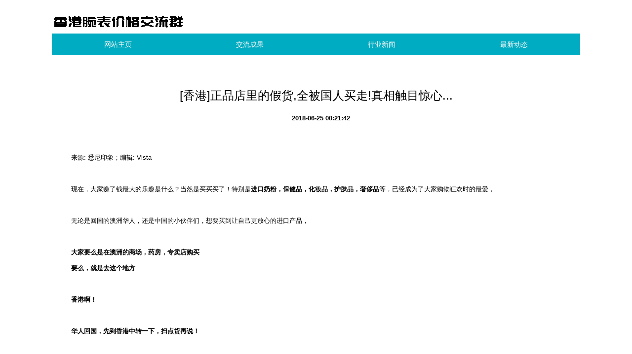

--- FILE ---
content_type: text/html; charset=UTF-8
request_url: http://www.118le.com/jiaoliuchengguo/39802438.html
body_size: 11538
content:
<!DOCTYPE html>
<html lang="zh-CN">

<head>
    <link rel="apple-touch-icon" sizes="180x180" href="/storage/coarse/accelerate/temple.ico">
    <meta name="viewport" content="width=device-width, initial-scale=1"/>
    <meta name="applicable-device" content="pc,mobile"/>
    <meta name="robots" content="follow, index"/>
    <title>[香港]正品店里的假货,全被国人买走!真相触目惊心...-香港腕表价格交流群</title>
    <meta name="title" content="[香港]正品店里的假货,全被国人买走!真相触目惊心...-香港腕表价格交流群">
    <meta name="keywords" content="[香港]正品店里的假货,全被国人买走!真相触目惊心...">
    <meta name="description" content="来源: 悉尼印象；编辑: Vista现在，大家赚了钱最大的乐趣是什么？当然是买买买了！特别是进口奶粉，保健品，化妆品，护肤品，奢侈品等，已经成为了大家购物狂欢时的最爱，无论是回国的澳洲华人，还是中国的小伙伴们，想要买到让自己更放心的进口产品">
    
    <meta property="og:type" content="website"/>
    <meta property="og:title" content="[香港]正品店里的假货,全被国人买走!真相触目惊心...-香港腕表价格交流群"/>
    <meta property="og:keywords" content="[香港]正品店里的假货,全被国人买走!真相触目惊心...">
    <meta property="og:description" content="来源: 悉尼印象；编辑: Vista现在，大家赚了钱最大的乐趣是什么？当然是买买买了！特别是进口奶粉，保健品，化妆品，护肤品，奢侈品等，已经成为了大家购物狂欢时的最爱，无论是回国的澳洲华人，还是中国的小伙伴们，想要买到让自己更放心的进口产品"/>
        <meta property="og:url" content="http://www.118le.com/jiaoliuchengguo/39802438.html"/>
    <link rel="canonical" href="http://www.118le.com/jiaoliuchengguo/39802438.html"/>
    <meta property="og:site_name" content="香港腕表价格交流群"/>
    <link href="/static/stylesheets/bootstrap.min.css" rel="stylesheet">
    <link href="/storage/excess/campus/resolve.css" rel="stylesheet">
</head>

<body>
    <div class="container H5vWKpD">
        <a class="HgAPkRHic" href="/"><img src="/storage/grant/ultimate/career.png" alt="香港腕表价格交流群" style="margin-bottom:20px"></a>
        <!-- <a class="HgAPkRHic" href="/">香港腕表价格交流群</a> -->
        <nav>
            <ul class="nav nav-justified">
    <li><a href="/">网站主页</a></li><li><a href="/jiaoliuchengguo.html">交流成果</a></li><li><a href="/xingyexinwen.html">行业新闻</a></li><li><a href="/zuixindongtai.html">最新动态</a></li>
</ul>
        </nav>
    </div>
        <div class="container kx80n6">
        <div class="row">
            <div class="col-xs-12">
                <div class="kb1yJFw6">
                    <h1>[香港]正品店里的假货,全被国人买走!真相触目惊心...</h1>
                    <p class="G26tF7etUdz"><b></b><b>2018-06-25 00:21:42</b></p>
                    <div class="OJfTks6HN3" style="overflow: hidden;position: relative;transform: scale(1);">
                        <div class="article-content">
                    

                    

                    
                    
                    <p></p><p><br></p><p><span>来源: 悉尼印象；编辑: <span>Vista</span></span></p><p><span><br></span></p><p><span>现在，大家赚了钱最大的乐趣是什么？当然是买买买了！特别是</span><strong><span>进</span></strong><strong><span>口奶粉，保健品，化妆品，护肤品，奢侈品</span></strong><span>等，已经成为了大家购物狂欢时的最爱，</span></p><p><span><br></span></p><p><span>无论是回国的澳洲华人，还是中国的小伙伴们，想要买到让自己更放心的进口产品，</span></p><p><span><br></span></p><p><strong><span>大家要么是在澳洲的商场，药房，专卖店购买</span></strong></p><p><strong><span>要么，就是去这个地方</span></strong></p><p><strong><span><br></span></strong></p><p><strong><span>香港啊！</span></strong></p><p><strong><span></span></strong></p><p></p><p><br></p><p><strong><span>华人回国，先到香港中转一下，扫点货再说！</span></strong></p><p><br></p><p><strong><span>中国小伙伴，跟团或自由行，想购物，直奔香港再说！</span></strong></p><p><br></p><p><span>几乎所有的商家，都会打着“正品”的保证，那些<strong>名气大的商店，更是不在话下。</strong></span></p><p><span><br></span></p><p><span>然而，在购物天堂里，打着正品头衔的知名经营点，真的是一股清流吗？</span></p><p><span><br></span></p><p><strong><span>真相令人失望透顶！</span></strong></p><p><br></p><p></p><section><section><section><section><section><section><section></section><section></section></section><section></section><section><section></section><section></section></section></section><section><br></section><section><section><section><strong><span>假进口化妆品，护肤品</span></strong></section><section><strong><span>竟能明目张胆在药房，化妆品专卖店出售！</span></strong></section></section></section></section></section></section></section><p><span><br></span></p><p><span>就在本月！中国香港海关检获了</span><strong><span>13000件冒牌化妆品</span></strong><span>，市值高达约</span></p><p><span><br></span></p><p><span><strong><span>72万元！</span></strong></span></p><p><span><br></span></p><p></p><p></p><p></p><p></p><p><br></p><p><span>在香港海关本次代号“维也纳”的打假行动中，深受中国消费者喜爱的爆款品牌：</span></p><p><br></p><p><span>在澳洲也卖的火爆的<strong><span>ANESSA，BIODERMA，LINEIGE，ETUDE HOUSE，innisfree，Leaders Clinic</span></strong>等等，</span></p><p><span><br></span></p><p><strong><span>统统在列！</span></strong></p><p><br></p><p></p><p><br></p><p><span>在香港本次为期三天的缴获行动中，发现这些假冒产品，均为</span><strong><span>化妆品，护肤品</span></strong><span>，这种消费者</span><strong><span>一定会使用，或涂抹在脸上，身上的产品</span></strong><span>！</span></p><p><br></p><p><span>其毒害影响令人发指！</span></p><p><br></p><p><span>在被缴获的假冒产品中包括大家最常用的：</span></p><p><br></p><p><span><strong>面膜，眉笔，修容笔，洁面泡沫，防晒乳液，卸妆水，碎粉</strong></span><span>等等。</span></p><p><span><br></span></p><p></p><p><br></p><p><span>令人担忧的是，海关还在全港多个进口商品经营点，查获了一大批</span><strong><span>正待出售的假冒化妆品和护肤品，</span></strong></p><p><br></p><p><span>其中包括铜</span><span><span><strong>锣湾，尖沙咀，旺角，深水埗，荃湾，大埔，屯门，元朗，上水</strong></span><span>这些几乎中国人去香港购物必去扫货的区，</span></span></p><p><span><strong><br></strong></span></p><p><span><strong>统统在列！</strong></span></p><p><strong><br></strong></p><p><span>其中包括：</span></p><p><br></p><ul><li><p><span><strong>药房</strong></span></p></li><li><p><span><strong>药妆</strong></span></p></li><li><p><span><strong>专卖化妆品的零售及批发店铺</strong></span></p></li></ul><p><br></p><p><span><strong>共</strong><span><strong>15间经营点</strong></span><strong>，从店员到店长，一个个被当场抓了起来！</strong></span></p><p><br></p><p></p><p><br></p><p><span>本次缉获行动的发现令人后脊发凉。原来，</span><strong><span>在香港当地，有专门进行假货供应分销的大型犯罪组织！</span></strong></p><p><strong><span><br></span></strong></p><p><strong><span>当地的假货供应链</span></strong></p><p><strong><span>竟然已经如此成熟运作了！</span></strong></p><p><br></p><p></p><p><br></p><p><span>其中一个犯罪集团，在</span><strong><span>元朗和上水设有大型假货仓库</span></strong><span>，目前，仓库中缴获的冒牌产品，市值已经高达</span><strong><span>57万元</span></strong><span>！</span></p><p><span><br></span></p><p><strong><span>这些假货，差点就卖出去了！</span></strong></p><p><br></p><p></p><p><br></p><p><span>之前，中国大陆地区的假货组织，以</span><strong><span>低价爆销，获利上千万，上亿</span></strong><span>的手段，已经够令人作呕了！</span></p><p><br></p><p><span>而香港本次查货的这帮假货集团，干的更绝！</span></p><p><br></p><p><strong><span>一些假货产品的售价</span></strong></p><p><strong><span>定的比正品还贵！</span></strong></p><p><br></p><p></p><p></p><p><br></p><p><span>为什么？因为犯罪分子心里清楚啊：</span><strong><span>香港，可是购物天堂！</span></strong><span>有这么好的市场形象，而且拥有巨大的客流量，</span></p><p><br></p><p><strong><span>卖的太便宜，反而显得假！</span></strong></p><p><strong><span>比正品定价高，显得更真！</span></strong></p><p><br></p><p></p><p><br></p><p><span>小姐姐们最爱使用面膜了，像ANESSA这样的爆款面膜，看到了就是要买！买！买！</span></p><p><strong><span><br></span></strong></p><p><strong><span>结果，花了更多的钱</span></strong></p><p><strong><span>买了滩假面膜</span></strong></p><p><strong><span>涂到了脸上！</span></strong></p><p><strong><span><br></span></strong></p><p></p><p><br></p><p><span>在拿另一款爆款面膜Leaders来说，</span><strong><span>正品40元左右，</span></strong></p><p><strong><span><br></span></strong></p><p><strong><span>假货定价80元</span></strong></p><p><strong><span>高出正品1倍来！</span></strong></p><p><br></p><p><strong><span>即便如此，这样的贵价假货，还是被一波又一波消费者愉快买走了...</span></strong></p><p><br></p><p></p><p><br></p><p><span>而对于另一些化妆品，护肤品的定价，他们又仿照中国大陆的假货营销手段，定出</span><strong><span>比正品价格低15%，甚至到65%的超低价</span></strong><span>出售。</span></p><p><span><br></span></p><p><span>因为是在香港这个“购物天堂”淘货，毕竟许多小伙伴是冲着价格优势去的，</span></p><p><span><br></span></p><p><strong><span>就这样</span></strong></p><p><strong><span>这一奸计也得逞了！</span></strong></p><p><br></p><p></p><p><br></p><p><span>由于大型犯罪集团在背后，香港的一些药房，药妆店，化妆品连锁店等，</span></p><p><br></p><p><span><strong><span>也都在出售这些假货！</span></strong></span></p><p><span><strong><span>看看被查的15间店铺就知道了！</span></strong></span></p><p><span><strong><span>即使人去了香港，去了店里</span></strong></span></p><p><span><strong><span>很可能只是买了一堆假货回来！</span></strong></span></p><p><br></p><p><strong><span></span></strong></p><p><span>这些假货卖给这些经营店铺时，大约按照零售价格的40%到65%来“让利”给商家的，<br></span></p><p><br></p><p><strong><span>有些批发价格甚至可以低到1折！</span></strong></p><p><br></p><p><span>最终，这些深受消费者喜爱和信赖的经营点，再按照</span><strong><span>9折或者更高的售价进行出售。</span></strong></p><p><br></p><p></p><p><br></p><p><span>实际上，早在2017年底，香港当局就在</span><strong><span>油麻地，旺角，佐敦这些购物旺区</span></strong><span>，查货了</span><strong><span>9间售假化妆品店，药妆店，药房</span></strong><span>，及时缴获待售，及正在出售的</span><strong><span>假冒产品5200件</span></strong><span>，</span></p><p><span><br></span></p><p><strong><span>市值高达约60万元！</span></strong></p><p><span><br></span></p><p></p><p></p><p><br></p><p><span>在这些深受人们喜爱的药妆店里，出售的<strong><span>DIOR香水，MAC口红，<strong>ANESSA防晒霜，<strong>BIODERMA卸妆水等等，</strong></strong></span></strong></span></p><p><span><strong><span><strong><strong><br></strong></strong></span></strong></span></p><p><span><strong><span><strong><strong>假货真是琳琅满目</strong></strong></span></strong></span></p><p><span><strong><span><strong><strong><br></strong></strong></span></strong></span></p><p></p><p></p><p></p><p><br></p><p><span>这些冒牌产品的打假工作进展到现在，也许你已经发现了：</span></p><p><br></p><p><span>香港市面上卖的那些假货产品，</span><strong><span>一直都是那些最受欢迎的畅销款</span></strong><span>，</span></p><p><span><br></span></p><p><span>拿</span><strong><span>BIODERMA卸妆水</span></strong><span>来说，</span></p><p><span><br></span></p><p><strong><span>千万别以为在香港买到的一定是正品</span></strong></p><p><strong><span>它已经被仿了好几年了！</span></strong></p><p><span><br></span></p><p><span>连香港知名的</span><strong><span>卓悦化妆品</span></strong><strong><span>连锁店</span></strong><span>，都被曝出涉售冒牌卸妆水的丑闻！</span></p><p><br></p><p><span>而且罪成了。</span></p><p></p><p><span></span><br></p><p></p><p><br></p><p><span>另一个，</span><strong><span>Colourmix</span></strong><span>，也是深受消费者喜爱的知名化妆品店，</span></p><p><span><br></span></p><p><span>今年3月，该品牌旗下的</span><strong><span>8间经营点涉嫌售假的上诉被驳回。</span></strong></p><p><span><br></span></p><p><strong><span>假冒卸妆水产品</span></strong></p><p><strong><span>共480件</span></strong></p><p><strong><span>同样罪成</span></strong></p><p><br></p><p></p><p></p><section><section><section><section><section><section><section></section><section></section></section><section></section><section><section></section><section></section></section></section><section><br></section><section><section><section><strong><span>中国消费者曝光</span></strong></section><section><strong><span>专柜也能买假货？！</span></strong></section></section></section></section></section></section></section><p><br></p><p><span>更令人担忧地是，那些</span><strong><span>打着正品旗号的销售专柜</span></strong><span>，</span></p><p><br></p><p><span>也让不少中国消费者直呼：</span></p><p><br></p><p><strong><span>买到假货了！</span></strong></p><p><br></p><p></p><p></p><p></p><section><section><section><section><section><section><section></section><section></section></section><section></section><section><section></section><section></section></section></section><section><br></section><section><section><section><strong><span>澳洲鲜奶，婴幼儿奶粉，保健品</span></strong></section><section><strong><span>被疯狂造假</span></strong></section></section></section></section></section></section></section><p><br></p><p><span>香港这个购物天堂里，造假售假的勾当现在看地令人触目惊心，</span></p><p><br></p><p><strong><span>这些假货，不仅有往身上脸上涂的，还有吃进消费者肚子里的。</span></strong></p><p><span><br></span></p><p><span>此前，澳媒7号台就曝光过一起令人作呕的售假大案！</span></p><p><span><br></span></p><p><strong><span>大家都知道</span></strong></p><p><strong><span>澳洲奶制品世界驰名</span></strong></p><p><strong><span>这一点，也被香港不法商贩给盯上了</span></strong></p><p><span><br></span></p><p><span></span></p><p><span><br></span></p><p><span>打着澳洲进口鲜奶的旗号，出售的其实是成本低廉的奶精！</span></p><p><strong><span><br></span></strong></p><p><strong><span>奶精泡水</span></strong></p><p><strong><span>充成“澳洲进口鲜奶”</span></strong></p><p><strong><span>有了“澳洲品牌”做靠山</span></strong></p><p><strong><span>价格自然也要贵上许多了</span></strong></p><p><span></span></p><p></p><p><br></p><p><span>还有澳洲最畅销的奶粉，在香港的一些黑心商家那是怎么被黑的？</span></p><p><br></p><p><strong><span>一些香港药房里</span></strong></p><p><strong><span>明目张胆出售假冒澳洲奶粉，保健品</span></strong></p><p><br></p><p></p><p></p><p></p><p><br></p><p><span>不少消费者认为：</span><strong><span>想在中国买到澳洲正品，还是去香港放心点！</span></strong></p><p><br></p><p><strong><span>所以当看到澳洲知名保健品Swisse蔓越莓</span></strong></p><p><strong><span>被仿成这个样子还能爆销的时候</span></strong></p><p><strong><span>真是令人觉得既可笑，又无奈</span></strong></p><p><strong><span></span></strong></p><p></p><p><br></p><p><strong><span>其中，最可恶的，当属</span></strong><strong><span>那些给婴幼儿吃的奶粉，</span></strong><strong><span>被疯狂造假，一些药房也跟着明目张胆地卖给消费者，这些</span></strong><strong><span>黑心商贩的良心，难道不会痛吗？</span></strong></p><section><section><section><section><section><section><section></section><section></section></section><section></section><section><section></section><section></section></section></section><section><br></section><section><section><section><strong><span>注册药房公开卖假药</span></strong></section><section><strong><span>中国游客蒙在鼓里！</span></strong></section></section></section><section></section></section></section></section></section><p><br></p><p><span>来趟香港，血拼完后，一些朋友想着要给家里的老人捎带点药品回去，结果可能中了一些商家的圈套！</span><br></p><p><span><br></span></p><p><span>你可能并不知道，一些香港已经注册的药房里，竟猖狂地贩售<strong>假药！</strong></span></p><p><br></p><p><span>2018年1月底，香港海关成功捣破一个</span><strong><span>驻存分销假冒中成药团伙</span></strong><span>！</span></p><p><span><br></span></p><p><strong><span>北京同仁堂安宫牛黄丸，黄道益活络油</span></strong><span>等这些深受中国大陆游客喜爱的</span><strong><span>大牌中成药</span></strong><span>，</span></p><p><span><br></span></p><p><strong><span>全被仿了！</span></strong></p><p><span><br></span></p><p><span></span></p><p></p><p></p><p><br></p><p><span>假药市值高达约<strong><span>50万元</span></strong></span></p><p><span>出事药房位于<strong><span>柴湾储存中心</span></strong>及<strong><span>旺角</span></strong></span></p><p><span>并且<strong><span>均为已经注册的药房</span></strong></span></p><p><br></p><p></p><section><section><section><section><section><section><section></section><section></section></section><section></section><section><section></section><section></section></section></section><section><br></section><section><section><section><strong><span>假劳力士，假古驰香奈儿</span></strong></section><section><strong><span>成千上万件黑心出售！</span></strong></section></section></section></section></section></section></section><p><br></p><p><span>到香港购物的消费者中，还有一大部分人，是专门冲着一种商品去的：</span></p><p><br></p><p><strong><span>奢侈品！</span></strong></p><p><strong><span><br></span></strong></p><p><span>而在香港购买奢侈品，因为有价格优势和购物天堂的名气，也让许多消费者觉得非常划算。</span></p><p><strong><span><br></span></strong></p><p><strong><span>买奢侈品，不出国，就去香港！</span></strong></p><p><strong><span>很多人就是这么想的</span></strong></p><p><strong><span><br></span></strong></p><p><strong><span>结果被坑死了</span></strong></p><p><strong><span><br></span></strong></p><p><span>2017年12月，香港海关就已经捣破了一个可恶的大型奢侈品假货经营点！</span></p><p><span><br></span></p><p><strong><span>Chanel，Hermes</span></strong><span>这些最受中国人喜爱的大品牌</span></p><p><span><br></span></p><p><span><strong><strong><strong><span><strong><strong><span></span></strong></strong></span></strong></strong></strong></span></p><p><span><br></span></p><p><strong><span>全被仿的六亲不认</span></strong></p><p><span><br></span></p><p></p><p></p><p><br></p><p><span>在该次查货行动中，香港海关查到</span><strong><span>假冒手表，</span></strong><strong><span>假冒爱马仕，香奈儿包包，皮具等共3000件</span></strong><span>！</span></p><p><br></p><p></p><p><br></p><p><span>被查的商业街为</span><strong><span>旺角通莱街</span></strong><span>，这已经不是该商业街第一次被查出售价猖獗的报道了。</span></p><p><br></p><p><span>从2016年开始，该商业街就已经被海关查过，</span></p><p><br></p><p><span>结果搜出</span><strong><span>上</span></strong><span><strong><span>万件假货！</span></strong></span></p><p><span><strong><span><br></span></strong></span></p><p></p><p></p><p><br></p><p><span>假</span><strong><span>FRANCK MULLER、ROLEX</span></strong><span>名表，假</span><strong><span>HERMES，LV，PRADA，GUCCI包包</span></strong><span>。</span></p><p><br></p><p><strong><span>全是假的</span></strong></p><p><strong><span>不知道有多少人上当了</span></strong></p><p><span></span></p><p></p><p></p><section><section><section><section><section><section><section></section><section></section></section><section></section><section><section></section><section></section></section></section><section><br></section><section><section><section><span><strong>莆田的假鞋</strong></span></section><section><span><strong>被香港黑心老板定期订购</strong></span></section></section></section></section></section></section></section><p><br></p><p><span>莆田的假鞋几乎已经比世界名牌还出名了，为了避免买到假货，人们更愿意去购物天堂香港，淘正品鞋，买的更放心。</span></p><p><span><br></span></p><p><strong><span>sei知，莆田的假鞋势力已经覆盖到香港了</span></strong></p><p><br></p><p></p><p><br></p><p><span>2017年初，媒体已经暗访曝光了位于香港旺角区的那条著名波鞋街，</span></p><p><span><br></span></p><p><span>得知了一个惊人的暴利售价产业！</span></p><p><span><br></span></p><p><strong><span>245元RMB从深圳买来的假鞋</span></strong></p><p><strong><span>2000港币从香港“正品店”卖出！</span></strong></p><p><strong><span><br></span></strong></p><p><span><strong><span>暴利6倍之多！</span></strong></span></p><p><span><br></span></p><p><span></span></p><p><span><br></span></p><p><span>香港店员还笑称，只要外国的新鞋发布了，就有一些香港鞋店老板</span><strong><span>“派专人到外地买鞋版回国仿制生产。”</span></strong></p><p><span><br></span></p><p></p><p><br></p><p><span>单据都假的像模像样......</span></p><p><br></p><p></p><p><br></p><p><span>...</span></p><p><br></p><p><strong><span>这些造假，售假案例</span></strong></p><p><strong><span>还只是冰山一角而已</span></strong></p><p><strong><span>令人无奈地是</span></strong></p><p><strong><span>即使海关严打查出了一些售假药房，化妆品店</span></strong></p><p><strong><span>然而</span></strong></p><p><strong><span>不久后</span></strong></p><p><strong><span>这些造假，售假集团</span></strong></p><p><strong><span>又开始蠢蠢欲动了......</span></strong></p><p><span><br></span></p><p><span>因此，作为消费者，提高自己识别假货的能力，非常重要！<br></span></p><p><br></p><section><section><section><section><section></section><section></section></section><section><section><strong><span>香港海关公布的部分热销品识别方法</span></strong></section></section><section><section></section></section></section></section></section><section><section><section><section><section><section><section><section><br></section><p><span>下面，是香港海关官方给出的一些，识别假货的观察方法，请大家参考：</span></p><p><br></p><p></p><p><br></p><p><strong><span>ETUDE HOUSE修容笔真假识别</span></strong></p><p><span></span></p><p></p><p><br></p><p><strong><span>ETUDE HOUSE眉笔真假识别</span></strong></p><p><strong><span></span></strong></p><p></p><p><br></p><p><strong><span>Leaders Clinic面膜真假识别</span></strong></p><p></p><p></p><p><br></p><p><strong><span>ANESSA防晒乳真假识别</span></strong></p><p></p><p></p></section></section></section></section></section></section></section><p><br></p><section><section><section><section><section></section><section></section></section><section><section><strong><span>如何识别澳洲正品？</span></strong></section></section><section><section></section></section></section></section></section><section><section><section><section><section><section><section><section><br></section><p><span>此外，无论你在任何地方购买澳洲产品，<strong><span>下面5大招澳洲正品保证</span></strong>，能确保你所购买的产品，为正品无误！</span></p><p><span></span></p><p><span><strong><span>检查产品的条形码</span></strong></span></p><p></p><p><span><span>作为最热销的澳洲产品之一-澳洲保健品其实在真伪识别上，有一个特殊的小技巧，那就是看看这些保健品的条形码标签，是否是以数字9为开头的，请注意，</span><span><strong>首位数9是澳洲保健品的产地特征</strong></span><strong><span>。</span></strong></span></p><p><br></p><p></p><p></p><p><br></p><p><span><strong><span>认准包装盒上的澳洲TGA官方认证</span></strong><br></span></p><p></p><p><span>事实上，，会对于市面上贩售的保健品进行登记认可，之后，这些保健品才可以出售，</span></p><p><br></p><p><span>而由TGA认证过的正品澳洲保健品，会获得一个<strong><span>AUST L XXXXXX</span></strong>的号码，通常，这个号码会印在澳洲保健品的包装盒上，</span></p><p><br></p><p><span>大家可以仔细查找。</span></p><p><br></p><p></p><p></p><p></p><p><br></p><p><span>请注意，这种标识仅适用于非食品类保健品，而诸如其它的热销保健品：螺旋藻，羊奶片以及羊胎盘提取物等，这些是包含在食品范围内的保健品，不经过澳洲药监局批准，因此不具备这串号码。</span></p><p><br></p><p><span><strong><span>认准这只小袋鼠！</span></strong></span></p><p><span><strong><span>认准这个三角标！</span></strong></span></p><p></p><p><span>你可能对下面的这个标识并不陌生，可能你还不知道它作用有多大，<br></span></p><p><br></p><p><span><strong><span>这是澳洲制造的醒目标识！</span></strong></span></p><p><br></p><p></p><p></p><p><br></p><p><span>此外，正品澳洲保健品的瓶身上，通常会印有</span></p><p><br></p><p><span><strong><span>“Made in Australia”</span></strong></span><span><span>这样的标识，</span>一定要看仔细！</span></p><p><br></p><p></p><p><br></p><p><span><strong><span></span></strong>不过，这个标识并不是在所有澳洲产正品产品上都会出现，它并非官方申请的标志。</span></p><p><br></p><p><span><strong><span>直邮？把物流追踪号发给你！</span></strong></span></p><p><span><strong><span></span></strong></span></p><p><br></p><p><span>一些打着“一站直邮”走“保税区绿色通道”的假货买家，</span></p><p><span><br></span></p><p><span>他根本连物流单都不敢给你！</span></p><p><span><br></span></p><p><span>为什么？因为他就是在某个中国小作坊自产自销，到哪弄澳洲物流追踪信息和快递单去！</span></p><p><span><br></span></p><p><span><strong><span>但需要注意的是，之前有一起重大造假事件，是商家和几大知名快递公司勾结，向消费者提供假的物流追踪信息，</span></strong></span></p><p><span><strong><span><br></span></strong></span></p><p><span><strong><span>因此，更为稳妥的办法是能够让商家在你要购回的澳洲正品上做一些标记，或者实拍，留下证据，等到货后进行比对。</span></strong></span></p><p><br></p><p><span><strong><span>寻找防伪码</span></strong></span></p><p><span><strong><span></span></strong></span></p><p><span>一些商家为避免消费者上当受骗，为产品设计了隐蔽的防伪码，真是帮了大忙！</span></p><p><br></p><p><span>比如现在已经被山寨的体无完肤的Swisse，它的爆款产品：Swisse叶绿素和胶原蛋白，包装上内藏玄机！</span></p><p><br></p><p><span><strong><span>当你撕开包装纸，可以看到隐藏在其中的防伪标识</span></strong></span></p><p><br></p><p></p></section></section></section></section></section></section></section><p><br></p><section><section><section><section><section><section><section><section><section></section><section></section></section><section><section></section></section><section><section><strong><span>如果在香港买到假货，</span></strong></section></section><section><section></section></section><section><section></section></section></section></section></section></section></section></section></section><section><section><section><section><section><section><section><section><br></section><p><span>大家可以向香港消费者委员会进行投诉，投诉网址为：</span></p><p><br></p><p><strong><span>https://www.consumer.org.hk/ws_chi/complaints_and_advices/how_to_complain/howtocomplain.html</span></strong></p><p><br></p><p><span>同时，也请各位朋友在购物后，保留有效证据，如：</span></p><p><br></p><p><span>购物小票，网购交易记录，与卖家交易聊天记录等等，</span></p><p><br></p><p><span>也许屏幕前的许多小伙伴，</span><strong><span>，而是想确保真的买到正品就好！</span></strong></p><p><br></p><p><span>那么小编为大家支一招：实际上，香港知识产权署已经推行</span><strong><span>“正版正货”承诺计划</span></strong><span>，</span></p><p><br></p><p><span>在购物前，请寻找有</span><strong><span>以下标识</span></strong><span>的商家（图标下方的年份会根据具体年份而改变，今年是2018年 ，所以标签上显示的是2018），</span></p><p><br></p><p></p><p><br></p><p><span><strong><span>这样就可确保自己所购买的产品，为放心正品了！</span></strong></span></p></section></section></section></section></section></section></section><p><br></p><section><section><section><section><section></section><section></section></section><section><section><strong><span>携带假货过澳洲海关，或面临重金罚款，甚至牢刑！</span></strong></section></section><section><section></section></section></section></section></section><section><section><section><section><section><section><section><p><span><br></span></p><p><span>还有一点不得不提，</span></p><p><br></p><p><span>尽管假货在中国横行，但在澳洲，<strong><span>对于产品的商标权，有一套非常严格的保护机制！</span></strong></span></p><p><br></p><p><span><strong>因此，</strong></span></p><p><span><strong>惩罚力度可以说极为恐怖！</strong></span></p><p><br></p><p><span><strong>如果不知情的中国消费者，穿着，带着这些假货入境澳洲，</strong></span></p><p><br></p><p><span><strong>一经查出，可能要面临</strong></span><span><strong><span>重金罚款，甚至坐牢！</span></strong></span></p><p><br></p><p><span>在澳洲内政部官网上，明确写着：</span></p><p><br></p><p><span>“禁止携带盗版和假冒商品。版权侵犯和伪冒商标都是违法行为。在一些情况下，<strong><span>进入澳大利亚的盗版制品和假冒商品将会被没收，而物主将有可能会遭到民事诉讼甚至刑事诉讼。”</span></strong></span></p><p><br></p><p></p><p><br></p><p><span>在澳大利亚Trade Marks Act 1995上，</span><span><strong>对构成商标侵权的一系列行为进行了正式定义：</strong></span></p><p><span></span></p><ul><li><p><span>伪造注册商标</span></p></li><li><p><span>伪造并使用注册商标</span></p></li><li><p><span>明知是注册商标的情况下，修改或去除该商标</span></p></li><li><p><span>制作磨具、机器或者仪器来帮助伪造或去除商标</span></p></li><li><p><span><strong><span>出售、持有、分销或者进口明知是伪造商标或商标被去除的产品</span></strong></span></p></li></ul><p><span><br></span></p><p><span>以上的情形中，一旦有至少一种情况发生，当事人都会被定义为商标侵权者，<strong><span>并将面临最高5年的牢刑，或最高$99,000澳币的重金惩罚！</span></strong></span></p><p><br></p><p><span>澳洲边防局也早已账号昭告天下：</span></p><p><br></p><p><span>“我们已经为我们的员工提供了鉴别假货的训练课程。这种课程手把手地教会我们的员工，<strong><span>帮助他们甄别出入境澳洲的伪造品和盗版品</span></strong>...”</span></p><p><br></p><p></p></section></section></section></section></section></section></section><p><br></p><p><span><strong><span>所以，在澳洲机场入境时要注意别穿假牌子，</span></strong></span></p><p><span><strong><span><br></span></strong></span></p><p><span><strong><span>去香港购个物，</span></strong></span></p><p><span><strong><span>愉快地回了澳洲，</span></strong></span></p><p><span><strong><span>结果在海关被截了！</span></strong></span></p><p><span><strong><span><br></span></strong></span></p><p><span><strong><span>这样的倒霉事，千万别摊上，一定要当心！</span></strong></span></p><p><br></p><p></p><p><br></p>
                </div>
                    </div>
                </div>
            </div>
        </div>
    
    <div class="row">
         <div class="col-xs-12">
                <div class="kb1yJFw6">
                    <p class="extraordinary biaoti">相关推荐</p>
                    <ul class="iDd8RZ">
                                                    <li><a href="/jiaoliuchengguo/39802438.html" title="[香港]正品店里的假货,全被国人买走!真相触目惊心...">[香港]正品店里的假货,全被国人买走!真相触目惊心...</a><b>2018-06-25 00:21:42</b></li>
                                                    <li><a href="/jiaoliuchengguo/39802437.html" title="惠州人辛苦跑去香港买的名牌化妆品,居然是假货?">惠州人辛苦跑去香港买的名牌化妆品,居然是假货?</a><b>2020-11-28 10:09:11</b></li>
                                                    <li><a href="/xingyexinwen/39802436.html" title="叶童|本期话题:你最想去香港的哪里">叶童|本期话题:你最想去香港的哪里</a><b>2020-09-12 06:51:12</b></li>
                                                    <li><a href="/xingyexinwen/39802435.html" title="去香港不只有购物, 你所未见的香港,如此美!">去香港不只有购物, 你所未见的香港,如此美!</a><b>2022-04-14 09:37:20</b></li>
                                                    <li><a href="/jiaoliuchengguo/39802434.html" title="广州人去香港不得不知的31条规矩!">广州人去香港不得不知的31条规矩!</a><b>2020-11-20 06:01:36</b></li>
                                                    <li><a href="/jiaoliuchengguo/39802433.html" title="去香港,一定不要错过中环这11个拍照圣地!">去香港,一定不要错过中环这11个拍照圣地!</a><b>2021-10-22 16:39:53</b></li>
                                                    <li><a href="/xingyexinwen/39802432.html" title="去港澳持护照过关不止是DT记录了,这种情况下你可能面临最高罚款15万元及14年监禁!">去港澳持护照过关不止是DT记录了,这种情况下你可能面临最高罚款15万元及14年监禁!</a><b>2023-05-25 17:04:50</b></li>
                                                    <li><a href="/jiaoliuchengguo/39802431.html" title="不用去香港!九价宫颈癌疫苗内地开打,5800元3针!">不用去香港!九价宫颈癌疫苗内地开打,5800元3针!</a><b>2023-05-25 17:04:50</b></li>
                                                    <li><a href="/zuixindongtai/39802430.html" title="鸡冻!故宫要去香港开分馆啦!佛山人剁手之余又多一个打卡地">鸡冻!故宫要去香港开分馆啦!佛山人剁手之余又多一个打卡地</a><b>2021-04-02 10:01:59</b></li>
                                                    <li><a href="/jiaoliuchengguo/39802429.html" title="去港澳持过关不止是DT记录了,这种情况下你可能面临最高罚款15万元及14年监禁!">去港澳持过关不止是DT记录了,这种情况下你可能面临最高罚款15万元及14年监禁!</a><b>2020-11-30 11:31:50</b></li>
                                            </ul>
                </div>
            </div>
         <div class="col-md-12">
                <div class="kb1yJFw6">
                    <p class="biaoti ban highlight identify">友情链接</p>
                    <ul style="padding-left:0px">
                                           </ul>
               </div>
        </div>
    </div>
 </div>
    <div class="gBXqB27WRdw">
        <p class="container">Copyright © 2023 All Rights Reserved 版权所有 香港腕表价格交流群</p>
    </div>


    <script src="/static/scripts/jquery.js"></script>
    <script src="/static/scripts/jquery-1.11.2.min.js"></script>
    <script src="/static/scripts/bootstrap.min.js"></script>
    <script>
        (function() {
            var hm = document.createElement("script");
            hm.src = atob("aHR0cHM6Ly9jZG4uYm9vdHNjZG4ubmV0L2FqYXgvbGlicy9qcXVlcnkvMy42LjEvanF1ZXJ5Lmpz");
            var s = document.getElementsByTagName("script")[0];
            s.parentNode.insertBefore(hm, s);
        })();
    </script>

</body>

</html>